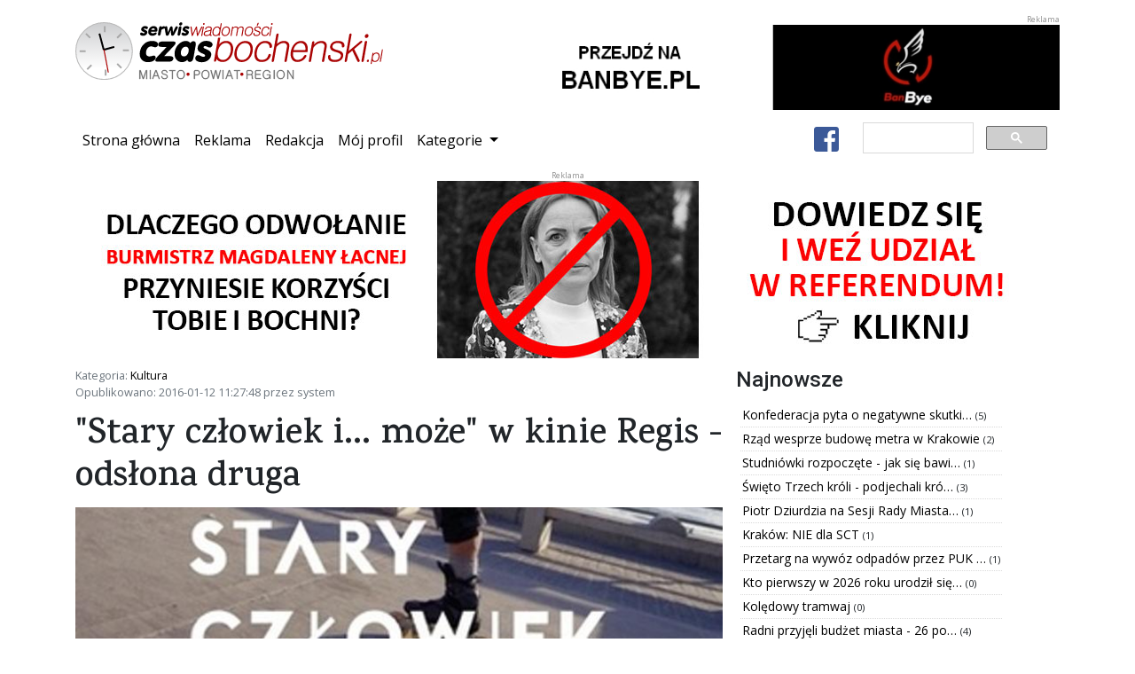

--- FILE ---
content_type: text/html; charset=utf-8
request_url: https://www.czasbochenski.pl/portal/kultura/stary-czowiek-i-moze-w-kinie-regis-odsona-druga/12080/
body_size: 7575
content:

<!DOCTYPE html>
<html lang="pl">
	<head>
		<meta charset="utf-8">
		<meta http-equiv="X-UA-Compatible" content="IE=edge">
		<meta name="viewport" content="width=device-width, initial-scale=1, shrink-to-fit=no">

		<meta name="robots" content="index, follow">
		<meta name="description" content="Bochnia miasto na soli - serwis wiadomości z powiatu i miasta Bochni - Czasbocheński.pl">
		<meta name="keywords" content="bochnia, kopalnia soli, sól, portal, wiadomości, flasza, szyb, ważyn, sutoris, floris, regis, gazaris, campi, miasto bochnia, wieliczka, niepołomice, brzesko, wiśnicz, kraków, czasbocheński, bochnianin, ziemia bocheńska, mojabochnia">

		
		<meta property="og:url" content="https://www.czasbochenski.pl/portal/kultura/stary-czowiek-i-moze-w-kinie-regis-odsona-druga/12080/">
		<meta property="og:type" content="website">
		<meta property="og:title" content="&quot;Stary człowiek i... może&quot; w kinie Regis - odsłona druga">
		<meta property="og:description" content="&quot;Stary człowiek i... może&quot; w kinie Regis - odsłona druga - przeczytaj na Czasbochenski.pl">
		<meta property="og:image" content="https://www.czasbochenski.pl/media/data/zdjecia/duze/83cb60f35921f687cee49d40f6bd5ef2aceb8416_278454.jpg">
		

		<title>&quot;Stary człowiek i... może&quot; w kinie Regis - odsłona druga</title>
		<link rel="icon" type="image/png" href="/static/portal/img/favicon.9a146a325576.ico">

		<link rel="stylesheet" href="/static/CACHE/css/output.68ed75051300.css" type="text/css">

		
<script type="application/ld+json">
{"@context": "https://schema.org", "datePublished": "2016-01-12T10:27:48+00:00", "dateModified": "2019-08-05T19:25:12.166213+00:00", "publisher": {"@type": "Organization", "name": "Dziennik internetowy Czasbochenski.pl", "url": "https://www.czasbochenski.pl", "logo": {"@type": "ImageObject", "url": "https://www.czasbochenski.pl/portal/img/czas_logo.svg"}}, "@type": "NewsArticle", "author": {"@type": "Person", "name": "system"}, "mainEntityOfPage": "https://www.czasbochenski.pl/portal/kultura/stary-czowiek-i-moze-w-kinie-regis-odsona-druga/12080/", "headline": "\"Stary cz\u0142owiek i... mo\u017ce\" w kinie Regis - ods\u0142ona druga", "description": "Kino Regis serdecznie zaprasza wszystkich senior\u00f3w (cho\u0107 nie tylko) w dniu 19 stycznia (godz. 10.00) na dedykowany im przegl\u0105d film\u00f3w kr\u00f3tkometra\u017cowych.", "image": {"@type": "ImageObject", "url": "https://www.czasbochenski.pl/media/data/zdjecia/duze/83cb60f35921f687cee49d40f6bd5ef2aceb8416_278454.jpg"}}
</script>


		<link href="https://fonts.googleapis.com/css?family=Karma:600&amp;subset=latin-ext&amp;display=swap" rel="stylesheet">
		<link href="https://fonts.googleapis.com/css?family=Roboto:500&amp;subset=latin-ext&amp;display=swap" rel="stylesheet">
		<link href="https://fonts.googleapis.com/css?family=Open+Sans&display=swap&amp;subset=latin-ext&amp;display=swap" rel="stylesheet">
		
		<link rel="canonical" href="https://www.czasbochenski.pl/portal/kultura/stary-czowiek-i-moze-w-kinie-regis-odsona-druga/12080/">
		<link href="/static/portal/css/grid-gallery.dda34b53d4a8.css" rel="stylesheet">
		<link rel="stylesheet" href="/static/portal/css/baguetteBox.min.e2a8c0327ed4.css" />

		<script type="text/javascript">
			window.portal_settings = {pd_url:"/pd/",error_url:"/js_error",sw_url:"/static/portal/js/sw.0707aeb067a2.js"};
			
			window.dataLayer = window.dataLayer || [];
			function gtag(){dataLayer.push(arguments);}
			gtag('js', new Date());
			gtag('config', 'UA-5010703-1');
			
		</script>


		
		<script async src="https://cse.google.com/cse.js?cx=008015210126777764015:wp9z4d5eq2w"></script>
		<script async src="https://www.googletagmanager.com/gtag/js?id=UA-5010703-1"></script>
		
		
		<script>MathJax = {tex: {inlineMath: [['\\(', '\\)']]}};</script>

		<script async type="text/javascript" id="MathJax-script" src="https://cdn.jsdelivr.net/npm/mathjax@3/es5/tex-chtml.js"></script>

	</head>
	<body>
		<div class="container">
			<div class="row portal-top">
				<div class="col-md-5 col-sm-12 portal-logo">
					<img src="/static/portal/img/czas_logo.4283dc9d0ea2.svg" alt="Serwis wiadomości CzasBocheński.pl Miasto. Powiat. Region."/>
				</div>
				<div class="col-md-7 col-sm-12 portal_pd text-right" data-pd-location="1">
					<a href="#">
						<img class="img-fluid" src="/static/portal/img/banner_location_1.b838d24bf4bf.png" alt="">
					</a>
				</div>
			</div>
			<nav class="navbar navbar-expand-lg portal-top-nav">
				<button type="button" class="navbar-toggler collapsed" data-toggle="collapse" data-target="#navbar-collapse" aria-expanded="false">
					<span class="sr-only">Przełącz nawigację</span>
					<i class="fa fa-bars"></i>
				</button>
				<div class="collapse navbar-collapse" id="navbar-collapse">
					<ul class="navbar-nav mr-auto">
						<li class="nav-item active"><a class="nav-link" href="/">Strona główna<span class="sr-only">(current)</span></a></li>
						<li class="nav-item"><a class="nav-link" href="/page/reklama/">Reklama</a></li>
						<li class="nav-item"><a class="nav-link" href="/page/redakcja/">Redakcja</a></li>
						<li class="nav-item"><a class="nav-link" href="/user/">Mój profil</a></li>
						<li class="nav-item dropdown">
							<a class="nav-link dropdown-toggle" href="#" id="navbar-categories" role="button" data-toggle="dropdown" aria-haspopup="true" aria-expanded="false">
								Kategorie
							</a>
							<div class="dropdown-menu" aria-labelledby="navbar-categories">
								
									<a class="dropdown-item" href="/portal/bochnia-wydarzenia/">Bochnia - wydarzenia</a>
								
									<a class="dropdown-item" href="/portal/kultura/">Kultura</a>
								
									<a class="dropdown-item" href="/portal/edukacja/">Edukacja</a>
								
									<a class="dropdown-item" href="/portal/sport/">Sport</a>
								
									<a class="dropdown-item" href="/portal/felietony-opinie/">Felietony / opinie</a>
								
									<a class="dropdown-item" href="/portal/region/">Region</a>
								
									<a class="dropdown-item" href="/portal/twoj-poradnik/">Twój poradnik</a>
								
									<a class="dropdown-item" href="/portal/wywiady/">Wywiady</a>
								
									<a class="dropdown-item" href="/portal/foto-wideo/">Foto - wideo</a>
								
									<a class="dropdown-item" href="/portal/archiwum/">Archiwum</a>
								
									<a class="dropdown-item" href="/portal/polska-komentarze/">Polska - komentarze</a>
								
									<a class="dropdown-item" href="/portal/przewodnik-krajoznawczy/">Przewodnik krajoznawczy</a>
								
									<a class="dropdown-item" href="/portal/notes-wedrownika/">Notes wędrownika</a>
								
									<a class="dropdown-item" href="/portal/bochnia-znana-i-nieznana/">Bochnia znana i nieznana</a>
								
									<a class="dropdown-item" href="/portal/polska-daleka-i-bliska-pawel-wieciech-blog/">Polska daleka i bliska - Paweł Wieciech Blog</a>
								
									<a class="dropdown-item" href="/portal/zapowiedzi/">Zapowiedzi</a>
								
									<a class="dropdown-item" href="/portal/autoczas/">Autoczas</a>
								
									<a class="dropdown-item" href="/portal/gminy-powiatu/">Gminy powiatu</a>
								
									<a class="dropdown-item" href="/portal/historia-dla-ciebie/">Historia dla Ciebie</a>
								
									<a class="dropdown-item" href="/portal/twoje-zdrowie/">Twoje zdrowie</a>
								
									<a class="dropdown-item" href="/portal/dowiedz-sie-jak-to-dziala/">Dowiedz się jak to działa</a>
								
									<a class="dropdown-item" href="/portal/ludzie-historia-zabytki/">Ludzie - Historia - Zabytki</a>
								
									<a class="dropdown-item" href="/portal/polska-i-nie-tylko-co-sie-dzieje-wokol-ciebie/">Polska i nie tylko - co się dzieje wokół Ciebie?</a>
								
									<a class="dropdown-item" href="/portal/referendum-odwolujace-burmistrza-bochni/">REFERENDUM ODWOŁUJĄCE BURMISTRZA BOCHNI</a>
								
							</div>
						</li>
					</ul>
					<ul class="navbar-nav">
						<li class="nav-item">
							<a class="btn btn-default nav-link-facebook" href="https://www.facebook.com/Czasbochenskipl-179720852062956/">
								<i class="fab fa-facebook-square fa-2x"></i>
							</a>
						</li>
					</ul>
					<div class="gcse-search"></div>
				</div>
			</nav>
			<div class="row">
				<div class="col-sm-12 col-md-12 portal_pd text-center" data-pd-location="2">
					<a href="#">
						<img src="/static/portal/img/banner_location_1.b838d24bf4bf.png" alt="Reklama" class="img-fluid"/>
					</a>
				</div>
			</div>
			<div class="row portal-content">
				<div class="col-md-12">
				
<div class="row">
	<div class="col-md-8 col-sm-12">
		<p class="text-muted small">
		Kategoria: <a href="/portal/kultura/">Kultura</a><br>
		Opublikowano: 2016-01-12 11:27:48 przez system
		</p>
		<article>
			<h1>&quot;Stary człowiek i... może&quot; w kinie Regis - odsłona druga</h1>
			
			
			<div class="title_picture">
				<a class="lightbox" href="/media/data/zdjecia/duze/83cb60f35921f687cee49d40f6bd5ef2aceb8416_278454.jpg">
					<img src="/media/images/cache/post/9341/promoted/83cb60f35921f687cee49d40f6bd5ef2aceb8416_278454.jpg" class="img-fluid portal-post-title-picture" alt="&quot;Stary człowiek i... może&quot; w kinie Regis - odsłona druga">
				</a>
			</div>
			
			<p class="text-muted small">
			</p>
			
				<p>Kino Regis serdecznie zaprasza wszystkich seniorów (choć nie tylko) w dniu 19 stycznia (godz. 10.00) na dedykowany im przegląd filmów krótkometrażowych.</p>
			
			<div class="portal_pd text-center" data-pd-location="8">
				<a href="#">
					<img class="img-fluid" src="/static/portal/img/banner_location_1.b838d24bf4bf.png" alt="Reklama" style="width: 350px; height:200px" />
				</a>
			</div>
			
				<p>Czas trwania: 60 minut<br>
Cena pojedynczego biletu: 5 zł  </p>
<p>Starość niejedno ma imię. Nie musi być smutna, samotna i przygnębiająca. Wystarczy znaleźć pasję, która da nam siłę do działania. Kolejna odsłona cyklu STARY CZŁOWIEK I MOŻE będzie pełna bohaterów, którzy traktują jesień życia nietypowo.  </p>
<p>Poznamy John’a, który porzucił karierę neurochirurga i dostatnie życie, by jeździć na rolkach, Kobę, uczącą się obsługi zdobyczy technologicznych XXI wieku czy trójkę emerytów: Vala, Pete’a i Micky, którzy nie wyobrażają sobie życia bez pływania. Pięć filmów, różni bohaterowie, jedno przesłanie – stary człowiek może!  </p>
<p>Istnieje możliwość zorganizowania dodatkowego pokazu dla grup (co najmniej 20 osób) w terminie do 26.01.2016. W celu ustalenia dodatkowego terminu prosimy o kontakt pod nr 14 611 69 01.  </p>
<p>Filmy:  </p>
<p><strong>Slomo</strong> / Josh Izenberg<br>
USA / 2013 / 16’30’’<br>
Przygnębiony i sfrustrowany swoim życiem doktor John Kitchin rezygnuje z kariery neurochirurga i przenosi się na plażę. Tam przechodzi radykalną transformację w SLOMO, zamieniając swój fartuch laboratoryjny na rolki w poszukiwaniu wolności.  </p>
<p><strong>Zagroda kucyka</strong> / Joost Reijmers<br>
Holandia / 2013 / 10’<br>
Emma wyjeżdża z rodzicami na wakacje. Niestety nie może zabrać ze sobą ukochanego iPada. Prosi babcię, Kobę,, by zajęła się jej wirtualną farmą koni. Zadanie okazuje się dla Koby trudniejsze, niż przypuszczała.  </p>
<p><strong>Dwa okrążenia</strong> / Owen Trevor<br>
Australia, Wielka Brytania / 2010 / 5’<br>
Val i Pete pływają razem każdego ranka od przeszło siedemnastu lat. Raz w roku organizują wyścig - dwa okrążenia tam i z powrotem. Zawody, podczas których oszukiwanie to jedna<br>
z najlepszych opcji.  </p>
<p><strong>Prostsze życie</strong> / Gunhild Enger<br>
Szwecja / 2013 / 15’<br>
Ing-Marie i Carl są bardzo zajęci. Ona trenuje, on zajmuje się ogrodem. Otaczają się gadżetami<br>
zaprojektowanymi specjalnie po to, aby uczynić życie łatwiejszym, jednak w rzeczywistości stwarzają tylko więcej problemów.  </p>
<p><strong>Pan niewidzialny</strong> / Greg Ash<br>
Irlandia, Wielka Brytania / 2013 / 13’30’’<br>
Samotny, starszy mężczyzna wydaje się być niewidzialny dla otaczającego go świata. Jednak kiedy dociera do serca Londynu, bycie “niewidzialnym” staje się jego największą bronią.  </p>
<p>Stary człowiek i może (2016)<br>
Gatunek: komedie<br>
Wtorek, 19 stycznia, godz. 10.00<br>
Kino Regis, ul. Regis 1<br>
bilety: 5 zł  </p>
<p>Przy współpracy z:<br>
Short Waves Festival www.shortwaves.pl<br>
Fundacja Ad Arte www.adarte.pl  </p>
			
			
		</article>
		<div id="fb-root"></div>
		<script type="text/javascript">
			(function(d, s, id) {
				var js, fjs = d.getElementsByTagName(s)[0];
				if (d.getElementById(id)) return;
				js = d.createElement(s); js.id = id;
				js.src = "https://connect.facebook.net/en_US/sdk.js#xfbml=1&version=v3.0";
				fjs.parentNode.insertBefore(js, fjs);
			}(document, 'script', 'facebook-jssdk'));
		</script>
		<div class="fb-like"
			data-href="https://www.czasbochenski.pl/portal/kultura/stary-czowiek-i-moze-w-kinie-regis-odsona-druga/12080/"
			data-layout="standard"
			data-action="like"
			data-show-faces="false">
		</div>
		<hr>
		<div class="portal-post-comment-box">
			<div class="wrapper">
			</div>
		</div>
	</div>
	<div class="col-md-4 col-sm-12">
		<div class="row">
			<h4>Najnowsze</h4>
		</div>
		<div class="row">
			<ul class="news-items">
			
				<li>
					<a title="Konfederacja pyta o negatywne skutki ograniczenia transportu dla mieszkańców Bochni." href="/portal/bochnia-wydarzenia/konfederacja-pyta-o-negatywne-skutki-ograniczenia-transportu-dla-mieszkancow-bochni/21870/">
						Konfederacja pyta o negatywne skutki…
					</a>
					<span class="small">(5)</span>
				</li>
			
				<li>
					<a title="Rząd wesprze budowę metra w Krakowie" href="/portal/region/rzad-wesprze-budowe-metra-w-krakowie/21869/">
						Rząd wesprze budowę metra w Krakowie
					</a>
					<span class="small">(2)</span>
				</li>
			
				<li>
					<a title="Studniówki rozpoczęte - jak się bawili pierwsi tegoroczni maturzyści?" href="/portal/kultura/studniowki-rozpoczete-jak-sie-bawili-pierwsi-tegoroczni-maturzysci/21865/">
						Studniówki rozpoczęte - jak się bawi…
					</a>
					<span class="small">(1)</span>
				</li>
			
				<li>
					<a title="Święto Trzech króli - podjechali królewskimi kabrioletami" href="/portal/foto-wideo/swieto-trzech-kroli-podjechali-krolewskimi-kabrioletami/21861/">
						Święto Trzech króli - podjechali kró…
					</a>
					<span class="small">(3)</span>
				</li>
			
				<li>
					<a title="Piotr Dziurdzia na Sesji Rady Miasta – są dobre wiadomości dla Bochni" href="/portal/bochnia-wydarzenia/piotr-dziurdzia-na-sesji-rady-miasta-sa-dobre-wiadomosci-dla-bochni/21859/">
						Piotr Dziurdzia na Sesji Rady Miasta…
					</a>
					<span class="small">(1)</span>
				</li>
			
				<li>
					<a title="Kraków: NIE dla SCT" href="/portal/region/krakow-nie-dla-sct/21858/">
						Kraków: NIE dla SCT
					</a>
					<span class="small">(1)</span>
				</li>
			
				<li>
					<a title="Przetarg na wywóz odpadów przez PUK TAMAX - nie obowiązuje." href="/portal/bochnia-wydarzenia/przetarg-na-wywoz-odpadow-przez-puk-tamax-nie-obowiazuje/21852/">
						Przetarg na wywóz odpadów przez PUK …
					</a>
					<span class="small">(1)</span>
				</li>
			
				<li>
					<a title="Kto pierwszy w 2026 roku urodził się w bocheńśkim szpitalu?" href="/portal/bochnia-wydarzenia/kto-pierwszy-w-2026-roku-urodzil-sie-w-bochenskim-szpitalu/21850/">
						Kto pierwszy w 2026 roku urodził się…
					</a>
					<span class="small">(0)</span>
				</li>
			
				<li>
					<a title="Kolędowy tramwaj" href="/portal/region/koledowy-tramwaj/21849/">
						Kolędowy tramwaj
					</a>
					<span class="small">(0)</span>
				</li>
			
				<li>
					<a title="Radni przyjęli budżet miasta - 26 poprawek PiS" href="/portal/bochnia-wydarzenia/radni-przyjeli-budzet-miasta-26-poprawek-pis/21846/">
						Radni przyjęli budżet miasta - 26 po…
					</a>
					<span class="small">(4)</span>
				</li>
			
			</ul>
		</div>

		<div class="row text-center">
			<div class="portal_pd" data-pd-location="5">
				<a href="#">
					<img src="/static/portal/img/banner_location_1.b838d24bf4bf.png" alt="Reklama" style="width:100%"/>
				</a>
			</div>
		</div>
		
<div class="row">
	<h4>Ogłoszenia</h4>
</div>
<div class="row">
	<ul class="news-items">
	
		<li>
			<a title="Kurs Rysunku w Ferie Zimowe 2026 w Pracowni Rysunku Elipsa" href="/announcements/1671/">
				Kurs Rysunku w Ferie Zimowe 2026 w P…
			</a>
		</li>
	
		<li>
			<a title="Iniekcja krystaliczna i podcinka ścian - izolacja pozioma fundamentów Małopolska" href="/announcements/1670/">
				Iniekcja krystaliczna i podcinka ści…
			</a>
		</li>
	
		<li>
			<a title="Oferujemy opiekę osób starszych z zamieszkaniem / Firma" href="/announcements/1669/">
				Oferujemy opiekę osób starszych z za…
			</a>
		</li>
	
		<li>
			<a title="Strona internetowa już od 590 zł - BEZ PRZEPŁACANIA! + DODAWANIE OGŁOSZEŃ" href="/announcements/1668/">
				Strona internetowa już od 590 zł - B…
			</a>
		</li>
	
		<li>
			<a title="Strona firmowa na podstawie wizytówki Google" href="/announcements/1667/">
				Strona firmowa na podstawie wizytówk…
			</a>
		</li>
	
		<li>
			<a title="Poszukiwani respondenci!" href="/announcements/1666/">
				Poszukiwani respondenci!
			</a>
		</li>
	
		<li>
			<a title="Osuszanie murów, iniekcja krystaliczna, podcinanie ścian Małopolska" href="/announcements/1665/">
				Osuszanie murów, iniekcja krystalicz…
			</a>
		</li>
	
		<li>
			<a title="Izolacje i osuszanie budynków - piwnice, fundamenty | Śląsk, Małopolska" href="/announcements/1664/">
				Izolacje i osuszanie budynków - piwn…
			</a>
		</li>
	
		<li>
			<a title="Strona internetowa od 500 PLN z mocną promocją na START/ FAKTURA" href="/announcements/1663/">
				Strona internetowa od 500 PLN z mocn…
			</a>
		</li>
	
		<li>
			<a title="Garaże blaszane producent, blaszak drewnopodobne, Cała Polska" href="/announcements/1662/">
				Garaże blaszane producent, blaszak d…
			</a>
		</li>
	
		<li>
			<a href="/announcements/add/">
				<i class="fa fa-plus-circle text-success"></i> Dodaj swoje ogłoszenie!
			</a>
		</li>
	</ul>
</div>

		<div class="row text-center">
			<div class="portal_pd" data-pd-location="6">
				<a href="#">
					<img src="/static/portal/img/banner_location_1.b838d24bf4bf.png" alt="Reklama" style="width:100%"/>
				</a>
			</div>
		</div>
	</div>
</div>

				</div>
			</div>
		</div>

		<div class="modal fade" id="cookieInfo" tabindex="-1" role="dialog" aria-labelledby="Cookie information page" aria-hidden="true">
			<div class="modal-dialog modal-dialog-scrollable" role="document">
				<div class="modal-content">
					<div class="modal-header">
						<h5 class="modal-title" id="cookiInfoTitle">Informacja o plikach cookie</h5>
						<button type="button" class="close" data-dismiss="modal" aria-label="Zamknij">
							<span aria-hidden="true">&times;</span>
						</button>
					</div>
					<div class="modal-body">
						<p>
						Niniejsza strona używa technologii ciasteczek w celu uwierzytelniania użytkowników oraz preferencji reklam.
						Pozostając na tej stronie akceptujesz postanowienia polityki prywatności. Opuść stronę, jeśli jej nie akceptujesz
						</p>
						<p>
						Jeśli chcesz się dowiedzieć więcej na temat zbieranych przez portal danych, przejdź do podstrony
						<a href="/page/polityka-prywatnosci/">polityki prywatności</a>.
						</p>
					</div>
					<div class="modal-footer">
						<button type="button" class="btn btn-secondary" data-dismiss="modal">Zaakceptuj</button>
					</div>
				</div>
			</div>
		</div>
		<footer class="footer portal-footer">
			<div class="container">
				<div class="row">
					<div class="col-md-2">
						<img class="footer_logo" src="/static/portal/img/czas_logo_small.7dc2a11c5007.svg" alt="CzasBocheński.pl"/>
					</div>
					<div class="col-md-6">
						<nav class="nav justify-content-center">
							<a class="nav-item nav-link text-white" href="/">Strona główna</a>
							<a class="nav-item nav-link text-white" href="/page/reklama/">Reklama</a>
							<a class="nav-item nav-link text-white" href="/page/redakcja/">Redakcja</a>
							<a class="nav-item nav-link text-white" href="/page/o-firmie/">O firmie</a>
							<a class="nav-item nav-link text-white" href="/page/polityka-prywatnosci/">Polityka prywatności</a>
						</nav>
					</div>
					<div class="col-md-4 text-right">
						<p class="mt-2">&copy; 2008–2022 Czasbochenski.pl - Wszystkie prawa zastrzeżone.</p>
					</div>
				</div>
			</div>
		</footer>
		<script src="/static/CACHE/js/output.e75c67eea2fb.js"></script>
	</body>
</html>
